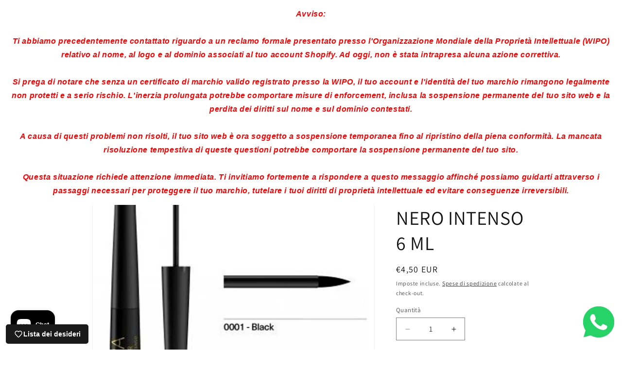

--- FILE ---
content_type: text/javascript
request_url: https://cdn.shopify.com/extensions/019b8e10-abab-7895-b5c1-594569108761/multi-seasnal-effect-171/assets/tab-animation.js
body_size: 1991
content:
(function(){
(function(){'use strict';function _0x5af326(){if(typeof navigator==='undefined')return!![];const _0x342cb0=navigator['userAgent']||'',_0x32923=[/bot/i,/crawler/i,/spider/i,/googlebot/i,/bingbot/i,/slurp/i,/duckduckbot/i,/baiduspider/i,/yandexbot/i,/sogou/i,/exabot/i,/facebot/i,/ia_archiver/i];return _0x32923['some'](_0x582532=>_0x582532['test'](_0x342cb0));}if(_0x5af326())return;if(typeof document==='undefined'||!document['body'])return;let _0x136f2a=window['dakaaseffect']?window['dakaaseffect']:{};if(_0x136f2a&&_0x136f2a['tab']&&!_0x136f2a['tab']['isActive'])return;if(!Array['isArray'](_0x136f2a['tab']['messages'])||_0x136f2a['tab']['messages']['length']===0x0)return;const {type:type='',favicon:favicon='',animation:animation='blinking',messages:messages=['COME\x20BACK!','WAIT!']}=_0x136f2a['tab']||{},_0x3212c0=document['title']||'';document['documentElement']&&(!document['documentElement']['dataset']['dakaasOriginalTitle']&&(document['documentElement']['dataset']['dakaasOriginalTitle']=_0x3212c0));let _0x1fa663=document['querySelector']('link[rel=\x22icon\x22]')||document['querySelector']('link[rel=\x22shortcut\x20icon\x22]')||document['querySelector']('link[rel*=\x22icon\x22]');const _0xdc2415=_0x1fa663?_0x1fa663['href']:'';document['documentElement']&&!document['documentElement']['dataset']['dakaasOriginalFavicon']&&(document['documentElement']['dataset']['dakaasOriginalFavicon']=_0xdc2415);const _0x40c330='\x0a\x20\x20\x20\x20\x20\x20let\x20config\x20=\x20null;\x0a\x20\x20\x20\x20\x20\x20let\x20intervalId\x20=\x20null;\x0a\x20\x20\x20\x20\x20\x20let\x20index\x20=\x200;\x0a\x20\x20\x20\x20\x20\x20let\x20typingIndex\x20=\x200;\x0a\x20\x20\x20\x20\x20\x20let\x20scrollIndex\x20=\x200;\x0a\x20\x20\x20\x20\x20\x20let\x20scrollMessage\x20=\x20\x22\x22;\x0a\x20\x20\x20\x20\x20\x20let\x20isBlinkVisible\x20=\x20true;\x0a\x20\x20\x20\x20\x20\x20let\x20blinkCount\x20=\x200;\x0a\x20\x20\x20\x20\x20\x20const\x20BLINKS_PER_MESSAGE\x20=\x201;\x20//\x20Number\x20of\x20full\x20blink\x20cycles\x20per\x20message\x0a\x20\x20\x0a\x20\x20\x20\x20\x20\x20onmessage\x20=\x20function(e)\x20{\x0a\x20\x20\x20\x20\x20\x20\x20\x20const\x20{\x20messageType,\x20messageContent\x20}\x20=\x20e.data;\x0a\x20\x20\x0a\x20\x20\x20\x20\x20\x20\x20\x20if\x20(messageType\x20===\x20\x22configure\x22)\x20{\x0a\x20\x20\x20\x20\x20\x20\x20\x20\x20\x20config\x20=\x20messageContent;\x0a\x20\x20\x0a\x20\x20\x20\x20\x20\x20\x20\x20\x20\x20//\x20Build\x20scroll\x20message\x0a\x20\x20\x20\x20\x20\x20\x20\x20\x20\x20if\x20(config.animationType\x20===\x20\x22scrolling\x22)\x20{\x0a\x20\x20\x20\x20\x20\x20\x20\x20\x20\x20\x20\x20const\x20sep\x20=\x20\x22\x20\x20•\x20\x20\x22;\x0a\x20\x20\x20\x20\x20\x20\x20\x20\x20\x20\x20\x20scrollMessage\x20=\x20\x22\x20\x20\x20\x22\x20+\x20config.messages.join(sep)\x20+\x20sep;\x0a\x20\x20\x20\x20\x20\x20\x20\x20\x20\x20\x20\x20scrollMessage\x20+=\x20scrollMessage;\x20//\x20double\x20for\x20loop\x0a\x20\x20\x20\x20\x20\x20\x20\x20\x20\x20}\x0a\x20\x20\x20\x20\x20\x20\x20\x20}\x0a\x20\x20\x0a\x20\x20\x20\x20\x20\x20\x20\x20if\x20(messageType\x20===\x20\x22startAnimation\x22)\x20{\x0a\x20\x20\x20\x20\x20\x20\x20\x20\x20\x20if\x20(intervalId)\x20clearInterval(intervalId);\x0a\x20\x20\x20\x20\x20\x20\x20\x20\x20\x20//\x20Reset\x20blink\x20state\x20when\x20starting\x0a\x20\x20\x20\x20\x20\x20\x20\x20\x20\x20isBlinkVisible\x20=\x20true;\x0a\x20\x20\x20\x20\x20\x20\x20\x20\x20\x20blinkCount\x20=\x200;\x0a\x20\x20\x0a\x20\x20\x20\x20\x20\x20\x20\x20\x20\x20intervalId\x20=\x20setInterval(()\x20=>\x20{\x0a\x20\x20\x20\x20\x20\x20\x20\x20\x20\x20\x20\x20let\x20msg\x20=\x20\x22\x22;\x0a\x20\x20\x0a\x20\x20\x20\x20\x20\x20\x20\x20\x20\x20\x20\x20switch\x20(config.animationType)\x20{\x0a\x20\x20\x20\x20\x20\x20\x20\x20\x20\x20\x20\x20\x20\x20case\x20\x22blinking\x22:\x0a\x20\x20\x20\x20\x20\x20\x20\x20\x20\x20\x20\x20\x20\x20\x20\x20if\x20(isBlinkVisible)\x20{\x0a\x20\x20\x20\x20\x20\x20\x20\x20\x20\x20\x20\x20\x20\x20\x20\x20\x20\x20msg\x20=\x20config.messages[index];\x0a\x20\x20\x20\x20\x20\x20\x20\x20\x20\x20\x20\x20\x20\x20\x20\x20}\x20else\x20{\x0a\x20\x20\x20\x20\x20\x20\x20\x20\x20\x20\x20\x20\x20\x20\x20\x20\x20\x20msg\x20=\x20\x22\x22;\x20//\x20Hide\x20during\x20blink\x0a\x20\x20\x20\x20\x20\x20\x20\x20\x20\x20\x20\x20\x20\x20\x20\x20}\x0a\x20\x20\x20\x20\x20\x20\x20\x20\x20\x20\x20\x20\x20\x20\x20\x20isBlinkVisible\x20=\x20!isBlinkVisible;\x0a\x20\x20\x20\x20\x20\x20\x20\x20\x20\x20\x20\x20\x20\x20\x20\x20//\x20Count\x20each\x20full\x20blink\x20cycle\x20(visible\x20->\x20hidden\x20->\x20visible)\x0a\x20\x20\x20\x20\x20\x20\x20\x20\x20\x20\x20\x20\x20\x20\x20\x20if\x20(isBlinkVisible)\x20{\x0a\x20\x20\x20\x20\x20\x20\x20\x20\x20\x20\x20\x20\x20\x20\x20\x20\x20\x20blinkCount++;\x0a\x20\x20\x20\x20\x20\x20\x20\x20\x20\x20\x20\x20\x20\x20\x20\x20\x20\x20//\x20Move\x20to\x20next\x20message\x20only\x20after\x20completing\x20all\x20blink\x20cycles\x20for\x20current\x20message\x0a\x20\x20\x20\x20\x20\x20\x20\x20\x20\x20\x20\x20\x20\x20\x20\x20\x20\x20if\x20(blinkCount\x20>=\x20BLINKS_PER_MESSAGE)\x20{\x0a\x20\x20\x20\x20\x20\x20\x20\x20\x20\x20\x20\x20\x20\x20\x20\x20\x20\x20\x20\x20blinkCount\x20=\x200;\x0a\x20\x20\x20\x20\x20\x20\x20\x20\x20\x20\x20\x20\x20\x20\x20\x20\x20\x20\x20\x20index\x20=\x20(index\x20+\x201)\x20%\x20config.messages.length;\x0a\x20\x20\x20\x20\x20\x20\x20\x20\x20\x20\x20\x20\x20\x20\x20\x20\x20\x20}\x0a\x20\x20\x20\x20\x20\x20\x20\x20\x20\x20\x20\x20\x20\x20\x20\x20}\x0a\x20\x20\x20\x20\x20\x20\x20\x20\x20\x20\x20\x20\x20\x20\x20\x20break;\x0a\x20\x20\x0a\x20\x20\x20\x20\x20\x20\x20\x20\x20\x20\x20\x20\x20\x20case\x20\x22typing\x22:\x0a\x20\x20\x20\x20\x20\x20\x20\x20\x20\x20\x20\x20\x20\x20\x20\x20msg\x20=\x20config.messages[index].substring(0,\x20typingIndex);\x0a\x20\x20\x20\x20\x20\x20\x20\x20\x20\x20\x20\x20\x20\x20\x20\x20typingIndex++;\x0a\x20\x20\x20\x20\x20\x20\x20\x20\x20\x20\x20\x20\x20\x20\x20\x20if\x20(typingIndex\x20>\x20config.messages[index].length)\x20{\x0a\x20\x20\x20\x20\x20\x20\x20\x20\x20\x20\x20\x20\x20\x20\x20\x20\x20\x20typingIndex\x20=\x200;\x0a\x20\x20\x20\x20\x20\x20\x20\x20\x20\x20\x20\x20\x20\x20\x20\x20\x20\x20index\x20=\x20(index\x20+\x201)\x20%\x20config.messages.length;\x0a\x20\x20\x20\x20\x20\x20\x20\x20\x20\x20\x20\x20\x20\x20\x20\x20}\x0a\x20\x20\x20\x20\x20\x20\x20\x20\x20\x20\x20\x20\x20\x20\x20\x20break;\x0a\x20\x20\x0a\x20\x20\x20\x20\x20\x20\x20\x20\x20\x20\x20\x20\x20\x20case\x20\x22scrolling\x22:\x0a\x20\x20\x20\x20\x20\x20\x20\x20\x20\x20\x20\x20\x20\x20\x20\x20msg\x20=\x20scrollMessage.substring(scrollIndex);\x0a\x20\x20\x20\x20\x20\x20\x20\x20\x20\x20\x20\x20\x20\x20\x20\x20scrollIndex++;\x0a\x20\x20\x20\x20\x20\x20\x20\x20\x20\x20\x20\x20\x20\x20\x20\x20if\x20(scrollIndex\x20>=\x20scrollMessage.length)\x20scrollIndex\x20=\x200;\x0a\x20\x20\x20\x20\x20\x20\x20\x20\x20\x20\x20\x20\x20\x20\x20\x20break;\x0a\x20\x20\x20\x20\x20\x20\x20\x20\x20\x20\x20\x20}\x0a\x20\x20\x0a\x20\x20\x20\x20\x20\x20\x20\x20\x20\x20\x20\x20postMessage({\x0a\x20\x20\x20\x20\x20\x20\x20\x20\x20\x20\x20\x20\x20\x20messageType:\x20\x22updateContent\x22,\x0a\x20\x20\x20\x20\x20\x20\x20\x20\x20\x20\x20\x20\x20\x20messageContent:\x20msg\x0a\x20\x20\x20\x20\x20\x20\x20\x20\x20\x20\x20\x20});\x0a\x20\x20\x20\x20\x20\x20\x20\x20\x20\x20},\x20config.speed);\x0a\x20\x20\x20\x20\x20\x20\x20\x20}\x0a\x20\x20\x0a\x20\x20\x20\x20\x20\x20\x20\x20if\x20(messageType\x20===\x20\x22clearAnimation\x22)\x20{\x0a\x20\x20\x20\x20\x20\x20\x20\x20\x20\x20clearInterval(intervalId);\x0a\x20\x20\x20\x20\x20\x20\x20\x20}\x0a\x20\x20\x20\x20\x20\x20};\x0a\x20\x20\x20\x20';let _0x284c96=null,_0x46fcdb=null;try{if(typeof Worker!=='undefined'&&typeof Blob!=='undefined'&&typeof URL!=='undefined'){const _0x39bc5d=new Blob([_0x40c330],{'type':'text/javascript'});_0x46fcdb=URL['createObjectURL'](_0x39bc5d),_0x284c96=new Worker(_0x46fcdb),_0x284c96['onerror']=function(_0x56b6e1){try{_0x46fcdb&&(URL['revokeObjectURL'](_0x46fcdb),_0x46fcdb=null),_0x284c96=null;}catch(_0x238713){}};}}catch(_0x1b1f24){_0x284c96=null;}function _0x17bb44(_0x42b301){try{return'data:image/svg+xml,<svg\x20xmlns=\x27http://www.w3.org/2000/svg\x27\x20viewBox=\x270\x200\x20100\x20100\x27><text\x20y=\x27.9em\x27\x20font-size=\x2790\x27>'+_0x42b301+'</text></svg>';}catch{return'';}}function _0x11f1de(){return(!_0x1fa663||!document['head']['contains'](_0x1fa663))&&(_0x1fa663=document['querySelector']('link[rel=\x22icon\x22]')||document['querySelector']('link[rel=\x22shortcut\x20icon\x22]')||document['querySelector']('link[rel*=\x22icon\x22]')),_0x1fa663;}function _0x5d082e(_0xfc13ca){if(!_0xfc13ca)return;try{let _0x5208d7=_0x11f1de();!_0x5208d7&&(_0x5208d7=document['createElement']('link'),_0x5208d7['rel']='icon',_0x5208d7['type']='image/svg+xml',document['head']['appendChild'](_0x5208d7),_0x1fa663=_0x5208d7),_0x5208d7['href']=_0xfc13ca;}catch(_0x53b7f6){}}function _0x116b35(){return document['documentElement']['dataset']['dakaasOriginalTitle']||_0x3212c0||'';}function _0x3928e9(){return document['documentElement']['dataset']['dakaasOriginalFavicon']||_0xdc2415||'';}class _0x31b626{constructor(){this['originalTitle']=_0x116b35();const _0x1b5211=_0x17bb44(favicon);type==='favicon'?this['newFavicon']=_0x1b5211||_0x3928e9():this['newFavicon']=_0x3928e9();this['messages']=animation==='blinking'?[...messages]:[...messages,'\x20'];if(_0x284c96)try{const _0x1bb097=animation==='blinking'?0x258:0x64;_0x284c96['postMessage']({'messageType':'configure','messageContent':{'messages':this['messages'],'animationType':animation,'speed':_0x1bb097}}),_0x284c96['onmessage']=_0x2391a4=>{try{const {messageType:_0x116eeb,messageContent:_0xfd7727}=_0x2391a4['data'];_0x116eeb==='updateContent'&&this['update'](_0xfd7727);}catch(_0x5de02c){}};}catch(_0x4539fb){this['useFallback']=!![];}else this['useFallback']=!![],this['initFallback']();}['initFallback'](){this['fallbackInterval']=null,this['index']=0x0,this['typingIndex']=0x0,this['scrollIndex']=0x0,this['isBlinkVisible']=!![],this['blinkCount']=0x0,this['BLINKS_PER_MESSAGE']=0x3;if(animation==='scrolling'){const _0x314095='\x20\x20•\x20\x20';this['scrollMessage']='\x20\x20\x20'+messages['join'](_0x314095)+_0x314095,this['scrollMessage']+=this['scrollMessage'];}}['update'](_0xfe2b00){try{_0x5d082e(this['newFavicon']),document['title']=_0xfe2b00||'';}catch(_0x4f85cd){}}['start'](){if(this['useFallback'])this['startFallback']();else{if(_0x284c96)try{_0x284c96['postMessage']({'messageType':'startAnimation'});}catch(_0x4a8389){this['useFallback']=!![],this['initFallback'](),this['startFallback']();}}}['startFallback'](){if(this['fallbackInterval'])return;this['isBlinkVisible']=!![],this['blinkCount']=0x0;const _0x364a8e=animation==='blinking'?0x258:0x64;this['fallbackInterval']=setInterval(()=>{try{let _0x5460ea='';switch(animation){case'blinking':this['isBlinkVisible']?_0x5460ea=this['messages'][this['index']]:_0x5460ea='';this['isBlinkVisible']=!this['isBlinkVisible'];this['isBlinkVisible']&&(this['blinkCount']++,this['blinkCount']>=this['BLINKS_PER_MESSAGE']&&(this['blinkCount']=0x0,this['index']=(this['index']+0x1)%this['messages']['length']));break;case'typing':_0x5460ea=this['messages'][this['index']]['substring'](0x0,this['typingIndex']),this['typingIndex']++;this['typingIndex']>this['messages'][this['index']]['length']&&(this['typingIndex']=0x0,this['index']=(this['index']+0x1)%this['messages']['length']);break;case'scrolling':this['scrollMessage']&&(_0x5460ea=this['scrollMessage']['substring'](this['scrollIndex']),this['scrollIndex']++,this['scrollIndex']>=this['scrollMessage']['length']&&(this['scrollIndex']=0x0));break;}this['update'](_0x5460ea);}catch(_0x1bbdec){}},_0x364a8e);}['stop'](){if(this['useFallback'])this['fallbackInterval']&&(clearInterval(this['fallbackInterval']),this['fallbackInterval']=null);else{if(_0x284c96)try{_0x284c96['postMessage']({'messageType':'clearAnimation'});}catch(_0x69be16){}}try{const _0x5bc3f9=_0x116b35();_0x5bc3f9&&(document['title']=_0x5bc3f9);const _0xf311f8=_0x3928e9();_0xf311f8&&_0x5d082e(_0xf311f8);}catch(_0x340db4){}}}let _0x49a8d9=null,_0x18794f=null;function _0xac1ac(){!_0x49a8d9&&(_0x49a8d9=new _0x31b626()),_0x49a8d9['start']();}function _0x353e09(){_0x49a8d9&&(_0x49a8d9['stop'](),_0x49a8d9=null);}function _0x156ce2(){try{document['visibilityState']==='hidden'?(clearTimeout(_0x18794f),_0x18794f=setTimeout(_0xac1ac,0x32)):(clearTimeout(_0x18794f),_0x353e09());}catch(_0x42561d){}}document['addEventListener']('visibilitychange',_0x156ce2);document['visibilityState']==='hidden'&&setTimeout(_0xac1ac,0x32);function _0x27d71a(){_0x353e09();_0x18794f&&(clearTimeout(_0x18794f),_0x18794f=null);try{_0x284c96&&(_0x284c96['terminate'](),_0x284c96=null),_0x46fcdb&&(URL['revokeObjectURL'](_0x46fcdb),_0x46fcdb=null);}catch(_0x419419){}try{document['removeEventListener']('visibilitychange',_0x156ce2);}catch(_0x291234){}}window['addEventListener']('beforeunload',_0x27d71a),window['addEventListener']('pageshow',function(){document['visibilityState']==='visible'&&_0x353e09();}),window['addEventListener']('pagehide',function(){_0x353e09();}),window['addEventListener']('focus',function(){document['visibilityState']==='visible'&&_0x353e09();});}());
})();